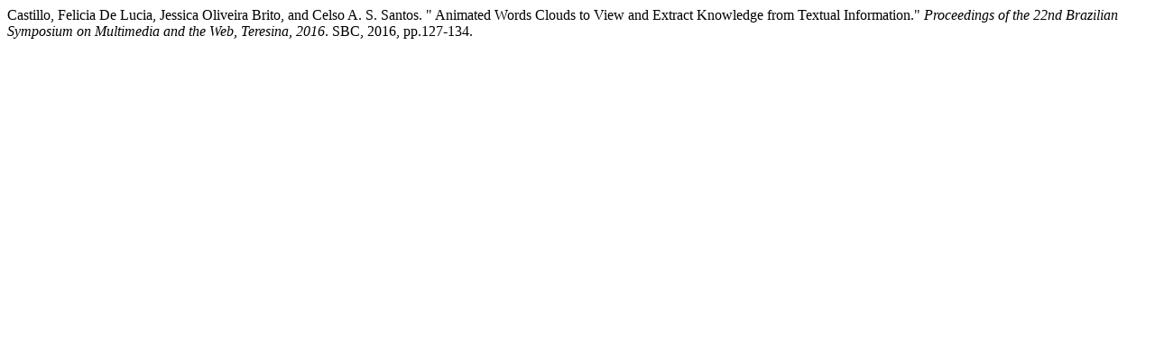

--- FILE ---
content_type: text/html; charset=UTF-8
request_url: https://sol.sbc.org.br/index.php/webmedia/article/cite/5351/MlaCitationPlugin
body_size: 291
content:
Castillo, Felicia De Lucia, Jessica Oliveira Brito, and Celso A. S. Santos.
" Animated Words Clouds to View and Extract Knowledge from Textual Information." <em>Proceedings of the 22nd Brazilian Symposium on Multimedia and the Web,
Teresina, 2016</em>. SBC, 2016,  
pp.127-134.
